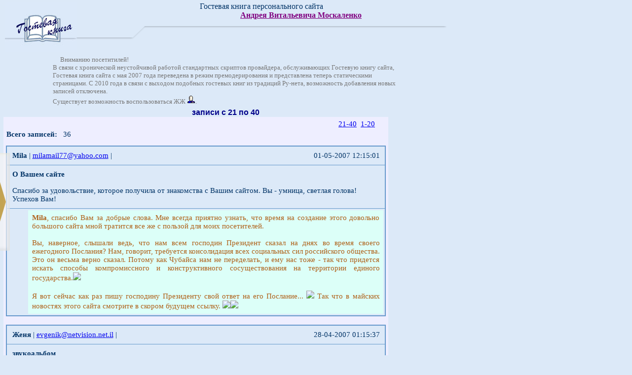

--- FILE ---
content_type: text/html; charset=utf-8
request_url: http://old.a-v-m.ru/lRu/GB/index.htm
body_size: 45163
content:
<!DOCTYPE html>
<html lang="ru"> <!-- (y2012) lRu/GB/index.htm -->
<head>
<base href="http://old.a-v-m.ru/">
<title>Гостевая книга общего назначения</title>

<meta http-equiv="Content-Type" content="text/html; charset=utf-8">
<meta name="revisit-after" content="100 days">
<link rel="shortcut icon" type="image/vnd.microsoft.icon" href="http://a-v-m.pro/AVM.ico">
<link rel="icon" type="image/gif" href="http://a-v-m.pro/AVM.gif">

<link rel="stylesheet" href="http://a-v-m.pro/CSS_utf8/html5/cmmn_new.css" media="all" type="text/css">
<link rel="stylesheet" href="http://a-v-m.pro/CSS_utf8/cmmn2012.css" media="all" type="text/css">
<link rel="stylesheet" href="http://a-v-m.ru/CSS2012/avm_cmmn.css" type="text/css">
<style> /* ---------------- div id="navigator ------------------ */
div#navigator {
 position: fixed;
 left:-280px;
 top:50%;
 margin-top:-50px;
 min-height:100px;
 max-height:300px;
 height:auto;
 width:300px;
 background-color:whitesmoke;
 transition: left 2.0s ease 0s;
 opacity:0.7;
 box-shadow: inset -2px -2px 4px 3px rgba(176, 180, 189, 0.3), inset 2px 2px 4px 3px rgba(255, 247, 197, 0.3);
 overflow:visible;
 z-index: 1000;
}
div#navigator::after {
 position: absolute;
 content: "";
 right:-4px; 
 top:50%;
 margin-top:-40px; 
 height:0;
 width:0px;
 border: solid transparent 10px;
 border-width: 40px 12px;
 border-left-color: darkgoldenrod; 
}
div#navigator:hover {
 left:-1px;
}

div#navigator span {
 display:inline-block;
 border: solid transparent 1px;
 width:100%;
 height:100%;
 padding:2ex;
 padding-left:5ex;
 line-height:3.5ex;
 text-align: left;
 text-align-last: left;
}
div#navigator span#Ya_cont  {
display: table;
margin-right: 2em;
margin-left: auto;
margin-bottom: 15px;
width: auto;
min-height: 70px;
height: 100px;
padding: 0;
}
div#navigator span#Ya  {
 border: dotted red 1px;
 padding: 10px;
padding-right: 1em;
text-align: right;
text-align-last: right;
display: table-cell;
border-radius: 0.5em;
vertical-align: middle;
position:relative;
}
div#navigator span#Ya::after { 
 position: absolute;
 background-color: yellowgreen;
 color:black;
 content: attr(data-hint);
 top: 70%;
 right: -50%;
 left: 12px;
 border: dotted green 1px;
 border-radius: 5px;
 width: 1px;
 max-width: 20em;
 height: 1px;
 display: block;
 font-size: 70%;
 font-weight: normal;
 line-height: 3ex;
 opacity:0;
 padding: 3px;
 text-align: center;
 text-align-last: center;
}
div#navigator span#Ya:hover::after { 
 width: auto;
 height: auto;
 opacity:0.9;
 transition: all 2.0s ease 3s;
}


@media only screen 
  and (max-width : 499px)  {
div#navigator {
 display: none;
 }
}

</style>
<style>
header#hdr01, header#hdr01 * {
 height:1px;
 overflow: hidden;
}

body {
 background-color:#DCE9F8; color:#003366;
}
h4 {
 color: darkblue;
 font-size: 16px;
 margin:0;
 border:none;
}

#div_main {
 max-width:900px;
 min-width: 785px;
}

.mainlayer {
 min-width:800px;
 padding: 0 7px;
}

table.tbl-messages {
 background-color:#EEEEFF;
 border-color: #DCE9F8; 
 font-size: 15px;
 width:780px;
}
table.tbl-messages > tbody > tr > td {
 border-color: #DCE9F8;  
}

.tbl-msg td, .td_spec4 {
 padding: .5em;
}
.tbl-msg .td_spec2 {
 width:625px;
}
.tbl-msg .td_spec3 {
 width:130px;
 text-align:right;
 text-align-last:right;
 white-space: nowrap;
}
.tbl-msg_cont2 {
  border-spacing: 1px;  
 border-collapse: separate;
}
.tbl-msg_cont2 .td_spec {
 background-color:#DCE9F8;
}
.tbl-msg_td0 {
 white-space: nowrap;
 height: 1px;
 line-height: 0;
}
.tbl-msg_td1 {
 background-color:#6699CC;
}

.tbl-msg_answer .td_spec4 {
 background-color:#DCFFF8;
 color:#ae5e16;
 text-align:justify;
 width:95%;
}

</style>
<script language="JavaScript" src="Scripts/verify.js"> </script>
<script language="JavaScript" src="Scripts/cmmn00.js"> </script>
<script language="JavaScript" src="Scripts/math00.js"> </script>

<script language="JavaScript" src="Scripts/windows.js"> </script>


</head>

<body>
<header class="mainlayer" id="hdr01"><a id="top"></a><div class="hidden">[an error occurred while processing this directive]</div> <nav id="lmenu">[an error occurred while processing this directive]</nav></header><main class="mainlayer"><div id="div_main" class="center centered">
<table style="width:100%; height:71px;">
<tr>
<td style="text-align:center; text-align-last:center;  vertical-align: bottom; background-image: url(http://img.a-v-m.ru/GB/background.gif); background-repeat: no-repeat; background-attachment: scroll; 
background-position: right top;"><img src="http://img.a-v-m.ru/GB/gost.jpg" style="width:146px; height:101px; float:left;" alt>
Гостевая книга персонального сайта 
<br><a href="http://a-v-m.ru/" class="link" style="padding-left:10em;">Андрея Витальевича Москаленко</a>
</td>
</tr>
</table>
<p class="center" style="margin:5px;margin-left:100px;margin-right:100px;font-size:13px;">Вниманию посетитилей! 
<br>В связи с хронической неустойчивой работой стандартных скриптов провайдера, обслуживающих Гостевую книгу сайта,
Гостевая книга сайта с мая 2007 года переведена в режим премодерирования и представлена теперь статическими страницами. С 2010 года в связи с выходом подобных гостевых книг из традиций Ру-нета, возможность добавления новых записей отключена. 
<br>Существует возможность воспользоваться ЖЖ <a href="http://andy-quarry.livejournal.com/"><img src="http://img.a-v-m.ru/Tags/lj0.gif" alt="(блог ЖЖ)" title="Живой
Журнал
    АВМ" style="width:17px; height:17px;"></a>.
</p>
<h4 class="right">записи с 21 по 40</h4>

<table  class="tbl-oldstyle tbl-messages centered"><tr><td><!-- centr -->
<table style="width:761px;"><tr>  
  <td colspan="2" nowrap style="text-align:right; text-align-last:right;"><a href="lRu/GB/p0040.htm">21-40</a>&nbsp;&nbsp;<a href="lRu/GB/p0020.htm">1-20</a>&nbsp;&nbsp;</td></tr>
<tr>  
  <td><b>Всего записей:</b>&nbsp;&nbsp; 36</td>
  <td align="right"><!-- a href="http://a-v-m.ru/php/guestbook/message.phtml?id=674" Написать сообщение</a>&nbsp;&nbsp; --> <!-- a href="http://a-v-m.ru/php/guestbook/guestb.phtml?id=674">Читать немодерированный буфер сообщений</a --></td></tr>
 
</table>

        <table class="tbl-msg_cont"><!-- Rec 36  -->
<tr><td class="tbl-msg_td0"><a id="rec36m"><img src="http://img.a-v-m.ru/GB/spacer.gif" width="1" height="1" alt></a></td></tr>
<tr><td class="tbl-msg_td1"><table class="tbl-msg_cont2">
<tr><td class="td_spec"><table class="tbl-msg">
  <tr>
    <td class="td_spec2"><b><a id="m36"></a>Mila</b>&nbsp;|&nbsp;<a href="mailto:milamail77@yahoo.com">milamail77@yahoo.com</a>&nbsp;|&nbsp;<a href=""></a></td>
    <td class="td_spec3">01-05-2007 12:15:01</td></tr></table></td></tr>

<tr><td class="td_spec"><table class="tbl-msg">
  <tr>
    <td><b>О Вашем сайте</b></td>
  </tr>
  <tr>
    <td>Спасибо за удовольствие, которое получила от знакомства с Вашим сайтом. Вы - умница, светлая голова! Успехов Вам!<br>
</td>
  </tr>
</table></td></tr>

<tr><td  class="td_spec"><table
  class="tbl-msg_answer"> <!-- Rec 36 Answer -->
 <tr><td><img src="http://img.a-v-m.ru/GB/spacer.gif" width="30" height="1" alt>
  </td>
  <td class="td_spec4"> 
<b>Mila</b>, спасибо Вам за добрые слова. Мне всегда приятно узнать, что время на создание этого довольно большого сайта мной тратится все же с пользой для моих посетителей. 
<br><br>
Вы, наверное, слышали ведь, что нам всем господин Президент сказал на днях во время своего ежегодного Послания? Нам, говорит, требуется консолидация всех социальных сил российского общества. Это он весьма верно сказал. Потому как Чубайса нам не переделать, и ему нас тоже - так что придется искать способы компромиссного и конструктивного сосуществования на территории единого государства.<img border=0 src="//img.a-v-m.pro/Smiles/set01/14love.gif">
<br><br>
Я вот сейчас как раз пишу господину Президенту свой ответ на его Послание... <img border=0 src="//img.a-v-m.pro/Smiles/set01/11doubt.gif"> Так что в майских новостях этого сайта смотрите в скором будущем ссылку. <img border=0 src="//img.a-v-m.pro/Smiles/set01/15holy.gif"><img border=0 src="//img.a-v-m.pro/Smiles/set01/10.gif">

  </td>
 </tr>
</table></td></tr>

</table></td></tr></table></td></tr>

<tr><td><table class="tbl-msg_cont"><!-- Rec 35  -->
<tr><td class="tbl-msg_td0"><a id="rec35m"><img src="http://img.a-v-m.ru/GB/spacer.gif" width="1" height="1" alt></a></td></tr>
<tr><td class="tbl-msg_td1"><table class="tbl-msg_cont2">
<tr><td class="td_spec"><table class="tbl-msg">
  <tr>
    <td class="td_spec2"><b><a id="m35"></a>Женя</b>&nbsp;|&nbsp;<a href="mailto:evgenik@netvision.net.il">evgenik@netvision.net.il</a>&nbsp;|&nbsp;<a href=""></a></td>
    <td class="td_spec3">28-04-2007 01:15:37</td></tr></table></td></tr>

<tr><td class="td_spec"><table class="tbl-msg">
  <tr>
    <td><b>звукоальбом</b></td>
  </tr>
  <tr>
    <td>Здравствуй Андрей. Сайт у тебя немного необычный, непохожий на другие (этим и привлек к себе мое внимание). Я прослушал твой <a href="http://depot.a-v-m.pro/d100/myphoto/index.htm#zvuk01">звукоальбом "Прощание с дочерью"</a> и меня поразило ощущение того настроения, которое ты хотел передать слушателю. Сделано очень глубоко, трогает, но в техническом плане - звук нужно регулировать: где звучит голос - убирать фон, тогда не нужно будет напрягать слух и вслушиваться, чтобы услышать. Молодец. И кстати, что за музыка? (я просто улетаю от фортепианной музыки).  
</td>
  </tr>
</table></td></tr>

<tr><td  class="td_spec"><table
  class="tbl-msg_answer"> <!-- Rec 35 Answer -->
 <tr><td><img src="http://img.a-v-m.ru/GB/spacer.gif" width="30" height="1" alt>
  </td>
  <td class="td_spec4"> 
<b>Женя</b>, спасибо за отзыв.
<BR><BR>
Этот сайт делается мной весьма небрежно, что, наверное, вполне заметно. Постоянный недостаток времени заставляет сосредотачивать усилия в первую очередь на содержании - и, к сожалению, в ущерб форме. Частенько даже нет времени загнать какой-нибудь готовый текст в Ворд, чтобы банально проверить правописание.<img border=0 src="//img.a-v-m.pro/Smiles/set01/16wacko2.gif">
<BR><BR>
Эти записи из <a href="http://depot.a-v-m.pro/d100/myphoto/index.htm#zvuk01">звукоальбома "Прощание с дочерью"</a> тоже делались мной в спешке и вдруг, т.е. "на коленке", под настроение и с использованием подручных средств: нескольких shareware программ, которые имеют кучу ограничений на свою бесплатную версию. Например, шипение - это они добавили в относительно чистую запись, и избавиться от него мне не удалось. Надеюсь при удобном случае перезаписать по-нормальному.
<BR><BR>
Технически музыка и беседа взяты из разных файлов и затем микшированы. Музыка была взята в хорошем качестве с соответствующих CD. Музыку я приглушал во время голосов, используя эффект fade (на входе Фрагмента #1,  а во Фрагменте #2 - и на входе в речь и на выходе из речи), - так что твое замечание категорически отвергаю <img border=0 src="//img.a-v-m.pro/Smiles/set01/15holy.gif">. Беседа была записана почти десять лет назад через звуковую карту компьютера и довольно скверный дешевый мультимедийный микрофон. Кроме микширования с музыкой, был задействован еще эффект "акустика пещеры".
<BR><BR>
По поводу музыки... Во Фрагменте #1 использована "Сладкая греза" из "Детского альбома" Пётра Ильича Чайковского в исполнении Аркадия Севидова. Во Фрагменте #2 играет что-то из Эдварда Грига, - сходу не скажу что именно. Кажется, Allegro agitato из Трех пьес для фортепиано.

  </td>
 </tr>
</table></td></tr>

</table></td></tr></table></td></tr>

<tr><td><table class="tbl-msg_cont"><!-- Rec 34  -->
<tr><td class="tbl-msg_td0"><a id="rec34m"><img src="http://img.a-v-m.ru/GB/spacer.gif" width="1" height="1" alt></a></td></tr>
<tr><td class="tbl-msg_td1"><table class="tbl-msg_cont2">
<tr><td class="td_spec"><table class="tbl-msg">
  <tr>
    <td class="td_spec2"><b><a id="m34"></a>Светлана</b>&nbsp;|&nbsp;<a href="mailto:"></a>&nbsp;|&nbsp;<a href=""></a></td>
    <td class="td_spec3">18-04-2007 13:21:37</td></tr></table></td></tr>

<tr><td class="td_spec"><table class="tbl-msg">
  <tr>
    <td><b>!!!</b></td>
  </tr>
  <tr>
    <td>Андрей, я все получила, не волнуйся. Читаю почту только по выходным... А со своим ЖЖ общайся сам-не для моих умов это дело, блин! Я ведь к компу только на Вы, да с поклоном.<br>
А рабочий адресок, поодаль, да с процентами.
</td>
  </tr>
</table></td></tr>

<tr><td  class="td_spec"><table
  class="tbl-msg_answer"> <!-- Rec 34 Answer -->
 <tr><td><img src="http://img.a-v-m.ru/GB/spacer.gif" width="30" height="1" alt>
  </td>
  <td class="td_spec4"> 
Ну, что ж... тогда я позвоню. <img border=0 src="http://img.a-v-m.pro/Smiles/set01/15holy.gif">

  </td>
 </tr>
</table></td></tr>

</table></td></tr></table></td></tr>

<tr><td><table class="tbl-msg_cont"><!-- Rec 33  -->
<tr><td class="tbl-msg_td0"><a id="rec33m"><img src="http://img.a-v-m.ru/GB/spacer.gif" width="1" height="1" alt></a></td></tr>
<tr><td class="tbl-msg_td1"><table class="tbl-msg_cont2">
<tr><td class="td_spec"><table class="tbl-msg">
  <tr>
    <td class="td_spec2"><b><a id="m33"></a>Светлана</b>&nbsp;|&nbsp;<a href="mailto:rtecfreezone@yandex.ru">rtecfreezone@yandex.ru</a>&nbsp;|&nbsp;<a href=""></a></td>
    <td class="td_spec3">13-04-2007 17:29:41</td></tr></table></td></tr>

<tr><td class="td_spec"><table class="tbl-msg">
  <tr>
    <td><b>Про-здрав-ля-ю!</b></td>
  </tr>
  <tr>
    <td>Happy Birthday to you!!!! Благополучия, любви, тепла, хорошего настроения!!!
</td>
  </tr>
</table></td></tr>

<tr><td  class="td_spec"><table
  class="tbl-msg_answer"> <!-- Rec 33 Answer -->
 <tr><td><img src="http://img.a-v-m.ru/GB/spacer.gif" width="30" height="1" alt>
  </td>
  <td class="td_spec4"> 
Спасип!!! %)

  </td>
 </tr>
</table></td></tr>

</table></td></tr></table></td></tr>

<tr><td><table class="tbl-msg_cont"><!-- Rec 32  -->
<tr><td class="tbl-msg_td0"><a id="rec32m"><img src="http://img.a-v-m.ru/GB/spacer.gif" width="1" height="1" alt></a></td></tr>
<tr><td class="tbl-msg_td1"><table class="tbl-msg_cont2">
<tr><td class="td_spec"><table class="tbl-msg">
  <tr>
    <td class="td_spec2"><b><a id="m32"></a>Dr.marinchen</b>&nbsp;|&nbsp;<a href="mailto:"></a>&nbsp;|&nbsp;<a href=""></a></td>
    <td class="td_spec3">12-04-2007 23:39:09</td></tr></table></td></tr>

<tr><td class="td_spec"><table class="tbl-msg">
  <tr>
    <td><b>Herzliche Glueckwuensche zum Geburtstag!</b></td>
  </tr>
  <tr>
    <td>Андрюшка, с Днем рождения тебя! Всего самого-рассамого-архинаилучшего! Здоровья, счастья, удачи!!!<br />
<br />
Hoch sollst Du leben, hoch sollst Du leben! Drei mal hoch!<br />
Prost! За тебя, короче... :-))
</td>
  </tr>
</table></td></tr>

<tr><td  class="td_spec"><table
  class="tbl-msg_answer"> <!-- Rec 32 Answer -->
 <tr><td><img src="http://img.a-v-m.ru/GB/spacer.gif" width="30" height="1" alt>
  </td>
  <td class="td_spec4"> 
Вот это да!.. Вот это чиста по-ленински!! %)) Спасибо, Маринушка, тебе! Самое пребольшое архиспасибо!!! %Ь

  </td>
 </tr>
</table></td></tr>

</table></td></tr></table></td></tr>

<tr><td><table class="tbl-msg_cont"><!-- Rec 31  -->
<tr><td class="tbl-msg_td0"><a id="rec31m"><img src="http://img.a-v-m.ru/GB/spacer.gif" width="1" height="1" alt></a></td></tr>
<tr><td class="tbl-msg_td1"><table class="tbl-msg_cont2">
<tr><td class="td_spec"><table class="tbl-msg">
  <tr>
    <td class="td_spec2"><b><a id="m31"></a>Светлана</b>&nbsp;|&nbsp;<a href="mailto:spitfire@pues.ru">spitfire@pues.ru</a>&nbsp;|&nbsp;<a href=""></a></td>
    <td class="td_spec3">04-04-2007 15:55:47</td></tr></table></td></tr>

<tr><td class="td_spec"><table class="tbl-msg">
  <tr>
    <td><b>Недоступному</b></td>
  </tr>
  <tr>
    <td>Хоть так попробую "достать"! Андрей, с кем-нибудь из одногруппников общаешься?
</td>
  </tr>
</table></td></tr>

<tr><td  class="td_spec"><table
  class="tbl-msg_answer"> <!-- Rec 31 Answer -->
 <tr><td><img src="http://img.a-v-m.ru/GB/spacer.gif" width="30" height="1" alt>
  </td>
  <td class="td_spec4"> 
<b>Приветики!</b> А что, разве моя почта не работает? Впрочем, я и мои близкие знакомые хорошо знают, что моя (да и не только моя) почта часто теряется. Именно поэтому в LiveJournal появилась <a href="http://andy-quarry.livejournal.com/1611.html?mode=reply">эта запись</a>. Как что я вполне доступен столь же, как и любой другой публичные деятель. ;)<br />
<br />
<span style="font-weight:bold;color:royalblue;">От 16 апреля 2007</span>:<br />
Света, я нечаяно удалил сейчас при чистке Гостевой твое следующее сообщение. Принимай мои извинения. %) <br />
Поэтому копирую сюдя свой ответ на него:<br />
"<i>Света, здравствуй! Я 2007/04/04 написал и отослал тебе емейл, но вот и где? Судя по всему, недошло... <br />
<br />
Я также <a href="http://andy-quarry.livejournal.com/1611.html#comments">ответил тебе и в ЖЖ</a> - и на моем мониторе ответ виден даже для <b>анонимофф</b> ;-Р.<br />
<br />
Давай ты зарегишься в ЖЖ и - там и пообщаемся. Среда livejournal позволяет общаться устойчиво и вполне конфеденциально. Это удобно, так как всегда видишь на экране то, что видит и твой сопереписчик. Кроме того, тебе могут стать видимыми некоторые скрытые записи моего ЖЖ. :)<br />
<br />
<b>Или же передай мне свой телефончигг через Аню или через ЖЖ.</b> :)</i>

  </td>
 </tr>
</table></td></tr>

</table></td></tr></table></td></tr>

<tr><td><table class="tbl-msg_cont"><!-- Rec 30  -->
<tr><td class="tbl-msg_td0"><a id="rec30m"><img src="http://img.a-v-m.ru/GB/spacer.gif" width="1" height="1" alt></a></td></tr>
<tr><td class="tbl-msg_td1"><table class="tbl-msg_cont2">
<tr><td class="td_spec"><table class="tbl-msg">
  <tr>
    <td class="td_spec2"><b><a id="m31"></a>Dr.Marinchen</b>&nbsp;|&nbsp;<a href="mailto:"></a>&nbsp;|&nbsp;<a href=""></a></td>
    <td class="td_spec3">01-01-2007 17:51:16</td></tr></table></td></tr>

<tr><td class="td_spec"><table class="tbl-msg">
  <tr>
    <td><b>С Новым годом!</b></td>
  </tr>
  <tr>
    <td>Поздравляю с Новым годом! Желаю счастья, крепкого здоровья, удачи во всем!
</td>
  </tr>
</table></td></tr>

<tr><td  class="td_spec"><table
  class="tbl-msg_answer"> <!-- Rec 30 Answer -->
 <tr><td><img src="http://img.a-v-m.ru/GB/spacer.gif" width="30" height="1" alt>
  </td>
  <td class="td_spec4"> 
Маринушка, большой тебе спасиб! :)<br>
<br>
"А на левой груди - профиль Сталина,<br>
А на правой - Маринка анфас"<br>
<br>
;)

  </td>
 </tr>
</table></td></tr>

</table></td></tr></table></td></tr>

<tr><td><table class="tbl-msg_cont"><!-- Rec 29  -->
<tr><td class="tbl-msg_td0"><a id="rec29m"><img src="http://img.a-v-m.ru/GB/spacer.gif" width="1" height="1" alt></a></td></tr>
<tr><td class="tbl-msg_td1"><table class="tbl-msg_cont2">
<tr><td class="td_spec"><table class="tbl-msg">
  <tr>
    <td class="td_spec2"><b><a id="m29"></a>horses</b>&nbsp;|&nbsp;<a href="mailto:admin@horseplanet.ru">admin@horseplanet.ru</a>&nbsp;|&nbsp;<a href="http://horseplanet.ru/">http://horseplanet.ru/</a></td>
    <td class="td_spec3">22-11-2006 00:27:45</td></tr></table></td></tr>

<tr><td class="td_spec"><table class="tbl-msg">
  <tr>
    <td><b>Смена ссылки</b></td>
  </tr>
  <tr>
    <td>Администраторы, пожалуйста замените на своем сайте, на странице: <a href="http://aquahorse.a-v-m.ru/index.htm#links">http://aquahorse.avmoskalenko.ru/index.htm#links</a> ссылку на сайт Планета лошадей.<br>
Он там указан как horses.kulichki.ru, хотя он давно переехал на новый адрес: <a href="http://horseplanet.ru/">http://horseplanet.ru/</a>
</td>
  </tr>
</table></td></tr>

<tr><td  class="td_spec"><table
  class="tbl-msg_answer"> <!-- Rec 29 Answer -->
 <tr><td><img src="http://img.a-v-m.ru/GB/spacer.gif" width="30" height="1" alt>
  </td>
  <td class="td_spec4"> 
Да уж... В последнее время совсем конный раздел забросил :) Все более за Летучими Лошадьми гоняюсь ;) Спасиб, что опустили на землю :D<br>
<br>
Исправил.

  </td>
 </tr>
</table></td></tr>

</table></td></tr></table></td></tr>

<tr><td><table class="tbl-msg_cont"><!-- Rec 28  -->
<tr><td class="tbl-msg_td0"><a id="rec28m"><img src="http://img.a-v-m.ru/GB/spacer.gif" width="1" height="1" alt></a></td></tr>
<tr><td class="tbl-msg_td1"><table class="tbl-msg_cont2">
<tr><td class="td_spec"><table class="tbl-msg">
  <tr>
    <td class="td_spec2"><b><a id="m28"></a>протезирование зубов</b>&nbsp;|&nbsp;<a href="mailto:bkrs85@mail.ru">bkrs85@mail.ru</a>&nbsp;|&nbsp;<a href="http://www.dentallounge.ru">http://www.dentallounge.ru</a></td>
    <td class="td_spec3">09-11-2006 21:26:04</td></tr></table></td></tr>

<tr><td class="td_spec"><table class="tbl-msg">
  <tr>
    <td><b>протезирование зубов</b></td>
  </tr>
  <tr>
    <td>протезирование зубов, лечение кариеса http://www.dentallounge.ru   
</td>
  </tr>
</table></td></tr>

<tr><td  class="td_spec"><table
  class="tbl-msg_answer"> <!-- Rec 28 Answer -->
 <tr><td><img src="http://img.a-v-m.ru/GB/spacer.gif" width="30" height="1" alt>
  </td>
  <td class="td_spec4"> 
На сайте у вас понравилось. Нужно будет проверить вас в деле. ;)

  </td>
 </tr>
</table></td></tr>

</table></td></tr></table></td></tr>

<tr><td><table class="tbl-msg_cont"><!-- Rec 27  -->
<tr><td class="tbl-msg_td0"><a id="rec27m"><img src="http://img.a-v-m.ru/GB/spacer.gif" width="1" height="1" alt></a></td></tr>
<tr><td class="tbl-msg_td1"><table class="tbl-msg_cont2">
<tr><td class="td_spec"><table class="tbl-msg">
  <tr>
    <td class="td_spec2"><b><a id="m27"></a>Dr.marinchen</b>&nbsp;|&nbsp;<a href="mailto:"></a>&nbsp;|&nbsp;<a href=""></a></td>
    <td class="td_spec3">24-10-2006 20:59:18</td></tr></table></td></tr>

<tr><td class="td_spec"><table class="tbl-msg">
  <tr>
    <td><b>Страничка про Дарию...</b></td>
  </tr>
  <tr>
    <td>...получилась замечательная. Продолжай в том же направлении! <br />
Удачи и успехов.
</td>
  </tr>
</table></td></tr>

<tr><td  class="td_spec"><table
  class="tbl-msg_answer"> <!-- Rec 27 Answer -->
 <tr><td><img src="http://img.a-v-m.ru/GB/spacer.gif" width="30" height="1" alt>
  </td>
  <td class="td_spec4"> 
Приветствую тя, Доктор Маринхен! Спасиб-спасиб те за твои напутствия. Ты тоже не расслабляйся.<br>
<br>
У нас тут сейчас установилась теплая спокойная осень с постоянной изморосью и ковром из опавшей листвы. Как раз вот в тот самый день, когда ты оставила здесь запись, я купил большой пакет семечек и с ним вместе долго гулял по этим листьям и под этой изморосью в этой теплой спокойной осени, вспоминая наши совместные прогулки.<br>
<br>
Передавай большой привет Доктору Полинхену! :)<br>

  </td>
 </tr>
</table></td></tr>

</table></td></tr></table></td></tr>

<tr><td><table class="tbl-msg_cont"><!-- Rec 26  -->
<tr><td class="tbl-msg_td0"><a id="rec26m"><img src="http://img.a-v-m.ru/GB/spacer.gif" width="1" height="1" alt></a></td></tr>
<tr><td class="tbl-msg_td1"><table class="tbl-msg_cont2">
<tr><td class="td_spec"><table class="tbl-msg">
  <tr>
    <td class="td_spec2"><b><a id="m26"></a>Елена</b>&nbsp;|&nbsp;<a href="mailto:"></a>&nbsp;|&nbsp;<a href=""></a></td>
    <td class="td_spec3">06-06-2006 15:01:33</td></tr></table></td></tr>

<tr><td class="td_spec"><table class="tbl-msg">
  <tr>
    <td><b>Хотелось бы почитать дальше...</b></td>
  </tr>
  <tr>
    <td>Здравствуйте, Андрей Витальевич!<br>
Читаю "<a href="http://mywebportfolio.a-v-m.ru/sanika/Story002/2.htm">Странички дневника Алины Кораблёвой</a>". Читается очень легко, написано интересно, но, к сожалению, не могу прочесть дальше слов о том, что в детдоме ее прозвали Шхуной. Со странички <a href="http://depot.a-v-m.pro/d100/myart/Proza/L041223/l041223.htm#cha01">http://myart.avmoskalenko.ru/Proza/L041223/l041223.htm#cha01</a> - у меня ничего не открывается. С компьютером всё в порядке. Хотелось бы почитать дальше! Спасибо за сайт и удачи Вам!
</td>
  </tr>
</table></td></tr>

<tr><td  class="td_spec"><table
  class="tbl-msg_answer"> <!-- Rec 26 Answer -->
 <tr><td><img src="http://img.a-v-m.ru/GB/spacer.gif" width="30" height="1" alt>
  </td>
  <td class="td_spec4"> 
Здравствуйте, Елена! Спасибо Вам за отзыв. Я планирую издать "Странички.." отдельной книжкой, но покамест совершенно нет времени, чтоб хотя бы "причесать" и загнать в электронный текст то, что уже существует в рукописи. %)<br />
<br />
Мои глубочайшие извинения за доставленные Вам неудобства. Я обязательно дам ссылку в Новостях, как только выложу какую-нибудь из следующих частей, однако это произойдет, видимо, никак не раньше следующей осени. 

  </td>
 </tr>
</table></td></tr>

</table></td></tr></table></td></tr>

<tr><td><table class="tbl-msg_cont"><!-- Rec 25  -->
<tr><td class="tbl-msg_td0"><a id="rec25m"><img src="http://img.a-v-m.ru/GB/spacer.gif" width="1" height="1" alt></a></td></tr>
<tr><td class="tbl-msg_td1"><table class="tbl-msg_cont2">
<tr><td class="td_spec"><table class="tbl-msg">
  <tr>
    <td class="td_spec2"><b><a id="m25"></a>Лика</b>&nbsp;|&nbsp;<a href="mailto:Salema05@rambler.ru">Salema05@rambler.ru</a>&nbsp;|&nbsp;<a href=""></a></td>
    <td class="td_spec3">26-05-2006 15:39:55</td></tr></table></td></tr>

<tr><td class="td_spec"><table class="tbl-msg">
  <tr>
    <td><b>Здравствуйте.</b></td>
  </tr>
  <tr>
    <td>Просмотрела <a href="http://depot.a-v-m.pro/d100/myautobio/Arch2000/delo.htm">ваше дело</a>, точнее ту её небольшую часть, которую Вы разместили на сайте. Оно меня заинтересовало. Ваша позиция по данному делу ясна. Остаётся неясным окончательное решение самого суда (страницы не открываются), а также заключение органов опеки и попечительства. Где с ними можно ознакомиться?
</td>
  </tr>
</table></td></tr>

<tr><td  class="td_spec"><table
  class="tbl-msg_answer"> <!-- Rec 25 Answer -->
 <tr><td><img src="http://img.a-v-m.ru/GB/spacer.gif" width="30" height="1" alt>
  </td>
  <td class="td_spec4"> 
Уважаемая <b>Лика</b>,<br>
если Вы выступаете в качестве официального лица, Вы можете без ложной скромности написать мне на емейл. Если же Вы свое любопытство проявляете в частном порядке, Вам придется немного подождать, покуда я найду время продолжить работу над соответствующим разделом сайта. Я планировал изначально выложить все сразу, но оказалось, что подобная работа требует просто огромного времени, а у меня сейчас есть более актуальные дела.<br />
Постараюсь разместить на сайте запрашиваемый Вами материал в течение 1-2 месяцев.

  </td>
 </tr>
</table></td></tr>

</table></td></tr></table></td></tr>

<tr><td><table class="tbl-msg_cont"><!-- Rec 24  -->
<tr><td class="tbl-msg_td0"><a id="rec24m"><img src="http://img.a-v-m.ru/GB/spacer.gif" width="1" height="1" alt></a></td></tr>
<tr><td class="tbl-msg_td1"><table class="tbl-msg_cont2">
<tr><td class="td_spec"><table class="tbl-msg">
  <tr>
    <td class="td_spec2"><b><a id="m24"></a>Анатолий</b>&nbsp;|&nbsp;<a href="mailto:salunov@narod.ru">salunov@narod.ru</a>&nbsp;|&nbsp;<a href=""></a></td>
    <td class="td_spec3">12-05-2006 23:42:12</td></tr></table></td></tr>

<tr><td class="td_spec"><table class="tbl-msg">
  <tr>
    <td><b>знакомство с сайтом</b></td>
  </tr>
  <tr>
    <td>Мастер биографий. Браво!
</td>
  </tr>
</table></td></tr>

<tr><td  class="td_spec"><table
  class="tbl-msg_answer"> <!-- Rec 24 Answer -->
 <tr><td><img src="http://img.a-v-m.ru/GB/spacer.gif" width="30" height="1" alt>
  </td>
  <td class="td_spec4"> 
Спасибо, Анатолий. Я польщен.<br>
<br>
А чему удивляться, если у нас тут места такие... поэтические.<br>
<a href="http://img.a-v-m.ru/AVM/Y2006/f0501a1m.jpg"><img src="http://img.a-v-m.ru/AVM/Y2006/f0501a1s.jpg"></a><br>
<br>
Совершенно ничего удивительного - как никак "жемчужина Московской области".<br>
<a href="//ra.a-v-m.ru/Articles/A040201a/index.htm"><img src="http://img.a-v-m.ru/avm_sites/ra/Archive/D040711a/p01s.jpg"></a><br>
<br>
А красота всегда побуждает людей к творчеству (ну Вы же сами знаете это) - вот и пишут пущинские обитатели и гости кто во что горазд. Братья Стругацкие сочинили о Пущине свой замечательный "Понедельник начинается в субботу, а девочка Даша Барышникова в новой пущинской газете "Биосфера" написала: «<i><b>Уважаемая редакция, город присвоил себе звание "жемчужина России". Не могли бы вы ответить, почему эта "жемчужина" дымит и дурно пахнет?</b></i>» (<a href="//ra.a-v-m.ru/Archive/Biosfera/n200603/index.htm" class="link">Биосфера 2006 #3</a>)<br>
<br>
Так что приезжайте отдохнуть. Можете со съемочной группой - мы вас проведём по самым злачным места.<br>

  </td>
 </tr>
</table></td></tr>

</table></td></tr></table></td></tr>

<tr><td><table class="tbl-msg_cont"><!-- Rec 23  -->
<tr><td class="tbl-msg_td0"><a id="rec23m"><img src="http://img.a-v-m.ru/GB/spacer.gif" width="1" height="1" alt></a></td></tr>
<tr><td class="tbl-msg_td1"><table class="tbl-msg_cont2">
<tr><td class="td_spec"><table class="tbl-msg">
  <tr>
    <td class="td_spec2"><b><a id="m23"></a>Роми</b>&nbsp;|&nbsp;<a href="mailto:vernastya11.narod.ru">vernastya11.narod.ru</a>&nbsp;|&nbsp;<a href=""></a></td>
    <td class="td_spec3">30-04-2006 15:49:32</td></tr></table></td></tr>

<tr><td class="td_spec"><table class="tbl-msg">
  <tr>
    <td><b>Фу.</b></td>
  </tr>
  <tr>
    <td>Как всё сложно и тупо на сайте!
</td>
  </tr>
</table></td></tr>

<tr><td  class="td_spec"><table
  class="tbl-msg_answer"> <!-- Rec 23 Answer -->
 <tr><td><img src="http://img.a-v-m.ru/GB/spacer.gif" width="30" height="1" alt>
  </td>
  <td class="td_spec4"> 
Ваше мнение принято к сведению. Хочется верить, что в ходе Вашего дальнейшего развития окружающий Вас мир будет становиться все менее и менее сложным для Вашего восприятия. <br>
<br>
Всего Вам самого лучшего!

  </td>
 </tr>
</table></td></tr>

</table></td></tr></table></td></tr>

<tr><td><table class="tbl-msg_cont"><!-- Rec 22  -->
<tr><td class="tbl-msg_td0"><a id="rec22m"><img src="http://img.a-v-m.ru/GB/spacer.gif" width="1" height="1" alt></a></td></tr>
<tr><td class="tbl-msg_td1"><table class="tbl-msg_cont2">
<tr><td class="td_spec"><table class="tbl-msg">
  <tr>
    <td class="td_spec2"><b><a id="m22"></a>нинок</b>&nbsp;|&nbsp;<a href="mailto:"></a>&nbsp;|&nbsp;<a href="http://tarasovan.narod.ru/">http://tarasovan.narod.ru/</a></td>
    <td class="td_spec3">29-04-2006 18:02:15</td></tr></table></td></tr>

<tr><td class="td_spec"><table class="tbl-msg">
  <tr>
    <td><b>Здрасти!</b></td>
  </tr>
  <tr>
    <td>Забавный сайт и даже очень интересный. так  я поняла то, что Вы веб-мастер т.е. создаёте сайты? это навено круто заниматься таким делом. а вы делаете их за деньги или бесплатно?
</td>
  </tr>
</table></td></tr>

<tr><td  class="td_spec"><table
  class="tbl-msg_answer"> <!-- Rec 22 Answer -->
 <tr><td><img src="http://img.a-v-m.ru/GB/spacer.gif" width="30" height="1" alt>
  </td>
  <td class="td_spec4"> 
:)) Мне тоже понравилось, как один из твоих друзей умеет делать стойку на голове у скульптуры клоуна. Заниматься таким делом тоже круто. А он делает такие фокусы за деньги или бесплатно? :)))

  </td>
 </tr>
</table></td></tr>

</table></td></tr></table></td></tr>

<tr><td><table class="tbl-msg_cont"><!-- Rec 21  -->
<tr><td class="tbl-msg_td0"><a id="rec21m"><img src="http://img.a-v-m.ru/GB/spacer.gif" width="1" height="1" alt></a></td></tr>
<tr><td class="tbl-msg_td1"><table class="tbl-msg_cont2">
<tr><td class="td_spec"><table class="tbl-msg">
  <tr>
    <td class="td_spec2"><b><a id="m21"></a>Дмитрий</b>&nbsp;|&nbsp;<a href="mailto:"></a>&nbsp;|&nbsp;<a href=""></a></td>
    <td class="td_spec3">29-04-2006 13:24:14</td></tr></table></td></tr>

<tr><td class="td_spec"><table class="tbl-msg">
  <tr>
    <td><b>пожертвования на поддержку вашего сайта</b></td>
  </tr>
  <tr>
    <td>Уважаемый Андрей!<br>
Вместо того, чтобы просить пожертвования на поддержку сайта, вы бы лучше попытались бы из него извлечь доход с помощью google.ru/adsense/ или занялись бы работой с PPC, а также милости просим на - остекленение балконов и лоджий<br>
<br>
успехов!
</td>
  </tr>
</table></td></tr>

<tr><td  class="td_spec"><table
  class="tbl-msg_answer"> <!-- Rec 21 Answer -->
 <tr><td><img src="http://img.a-v-m.ru/GB/spacer.gif" width="30" height="1" alt>
  </td>
  <td class="td_spec4"> 
Уважаемый Дмитрий!<br>
Уверен, что с остеклением балконов у меня все получилось бы тоже на высшем уровне - но кто же тогда будет думать?

  </td>
 </tr>
</table></td></tr>

</table></td></tr></table></td></tr>

<tr><td>
<table style="width:761px;"><tr>  
  <td colspan="2" nowrap style="text-align:right; text-align-last:right;"><a href="lRu/GB/p0040.htm">21-40</a>&nbsp;&nbsp;<a href="lRu/GB/p0020.htm">1-20</a>&nbsp;&nbsp;</td></tr>
<tr>  
  <td><b>Всего записей:</b>&nbsp;&nbsp; 36</td>
  <td align="right"><!-- a href="http://a-v-m.ru/php/guestbook/message.phtml?id=674" Написать сообщение</a>&nbsp;&nbsp; --> <!-- a href="http://a-v-m.ru/php/guestbook/guestb.phtml?id=674">Читать немодерированный буфер сообщений</a --></td></tr>
 
</table>

<!-- end centr -->
</td></tr></table>
<table style="width:100%; height:70px;" cellpadding="3" cellspacing="0" >
  <tr>
    <td style="text-align:center; text-align-last:center;  vertical-align: top; background-image: url(http://img.a-v-m.ru/GB/background2.gif); background-repeat: no-repeat; background-attachment: scroll; 
background-position: right bottom; border-top: solid 1px darkblue;">
  <b>©  </b><a href="http://www.centre.ru">ВебСервис Центр</a>&nbsp;&nbsp;&nbsp;&nbsp;&nbsp;     
<img src="http://img.a-v-m.ru/GB/spacer.gif"  style="width:70px; height:1px;" alt><b>Программирование & Дизайн:</b>  <a href="http://www.centre.ru">ВебСервис Центр</a>
  </td>
  </tr>
</table>
</div></main>
<footer class="mainlayer all-min-width"><div id="foot1"><table class="centered" id="div-counter00b-tbl01"><tr>
 <td class="center" style="vertical-align: middle;"><table  class="tbl-cmmn centered" id="div-counter00b-tbl02"><tr><td class="center" style="background-color: white;">
<!-- Rating@Mail.ru counter -->
<a href="http://top.mail.ru/jump?from=201065">
<img src="http://d1.c1.b3.a0.top.mail.ru/counter?id=201065;t=216;l=1" 
style="border:0;" height="31" width="88" title="Ресурс зарегистрирован в TopList

01 июня 2001 года" 
alt="Рейтинг@Mail.ru" /></a>
<!-- //Rating@Mail.ru counter -->

<a href="http://www.yandex.ru/cy?base=0&amp;host=a-v-m.ru">
<img src="http://www.yandex.ru/cycounter?a-v-m.ru" width=88 height=31 alt="Яндекс цитирования AVM" title="Яндекс цитирования AVM"></a>


<br><a href="http://validator.w3.org/check?uri=referer"><img style="border:0;width:88px;height:31px;"  src="http://a-v-m.pro/Images/Banners/y2012/vhtml50.gif"  alt="Правильный HTML5!" title="Эта страница 
успешно прошла валидацию 
правильности HTML5!"></a>

<a href="http://jigsaw.w3.org/css-validator/check/referer"><img style="border:0;width:88px;height:31px;"  src="http://a-v-m.pro/Images/Banners/y2012/vcss.gif" alt="Правильный CSS3!"  title="Эта страница 
успешно прошла валидацию 
правильности CSS3!"></a>

<script src="http://jb.revolvermaps.com/2/3.js?i=1uwmjzkd5nl&amp;b=8&amp;s=0&amp;m=2&amp;cl=fff600&amp;co=007eff&amp;cd=baff00&amp;v0=60&amp;v1=60&amp;r=1" async="async"></script><noscript><a href="http://www.revolvermaps.com/?target=enlarge&amp;i=1uwmjzkd5nl"><img src="http://rb.revolvermaps.com/w/3/s/a/9/0/1/9d8b63/00fff6/aa0000/1uwmjzkd5nl.png" alt="Stats" style="border: 0px;"></a></noscript>
  </td></tr></table></td>
 </tr></table>
</div><div id="div-footer"></div>
<div id="foot2"><table id="tbl-flastmod"><tr><td style="padding: 1em;"><table style="border:2px; border-spacing:1px; padding:5px; width:100%;"><tr><td style="vertical-align:top; text-align:center; text-align-last:center; background-color:white">This document last modified <span class="nobr">June 17, 2019, 01:54:50</span></td></tr></table></td></tr></table></div>
</footer>
<div id="navigator" data-style="position:fixed;"><span>
<a class="link" href="/lRu/GB/index.htm#top">Наверх</a><br><a class="link" href="/lRu/GB/index.htm#div-footer">Вниз</a>
</span><span id="Ya_cont">
<script>
<!--
 ctrlScroll01.prototype.hintDefault = 'Используйте *, +, или - для AutoScroll. Можно дважды нажать Ctrl для изменения направления скроллинга; или трижды для переключения режима возврата.';
 ctrlScroll01.prototype.textDefault="Scroll-бот. Используйте Click или *, +, -.";
 ctrlScroll01.autoReturn = true;
 inst=new ctrlScroll01('Ya');
 inst.keyPress = true;
 inst.keyUp = true;
 inst.Rate=50;
 inst.StepY=1;
 inst.Vid = -1;
 inst.funRedraw();
//-->
</script></span>
</div>

</body>
</html>


--- FILE ---
content_type: text/css
request_url: http://a-v-m.ru/CSS2012/avm_cmmn.css
body_size: 3955
content:
/* AVM/CSS2012/avm_cmmn.css */
footer {
 margin-top: 100px;
}
nav#lmenu div {
 position: absolute;
 right:1em;
 top: 7px;
 height:auto;
 width: 50%;
}
nav#lmenu p {
 text-align:right;
 text-align-last:right;
}
header#hdr01 {
 height: 100px;
}

.mainlayer {
 width: 99%;
}

div {
 height:auto;
 width:auto;
}
div#container {
 border: transparent 1px solid;
 margin-bottom: 0px;
 width: 99%;
}
div#foot1 {
 border: transparent 1px solid;
 margin: auto;
 max-width: 10px;
 width: 90%;
 display: block;
 overflow: hidden;
 visibility: hidden;
}
div#foot2 {
 margin-top: 100px;
 margin-left: auto;
 margin-right: auto;
 max-width: 800px;
 min-width: 300px;
 width: 70%;
}

div#foot2 table {
 margin: auto;
 width: 270px;
}

@media only screen 
  and (max-width : 499px)  {
 footer {
  margin-top: 10px;
 }
 div#div-footer  table {
  width:auto!important;
 }
 nav#lmenu div {
  width: 90%;
 }
}
@media only screen 
  and (min-width : 500px)  {
div#container {
 margin-bottom: 200px;
}
div#foot1 {
 max-width: 800px;
 overflow: visible;
 visibility: visible;
 }
}
@media only screen 
  and (min-width : 800px)  {
 div#foot2 table {
  width: 580px;
 }
}


 

/*  =-=-=-=BODY=-=-=-=  */
body {
 margin: 0;
/* background: url("http://a-v-m.ru/Images/BG/avm00bg.gif") fixed; */
/* background-image: url(//img.a-v-m.pro/BG/bg_paper.gif); */
 overflow: auto;
}




/* =-=-=-=A=-=-=-=*/
a:visited {
 color : #804080;
}
a.link {
 color : #800080;
 font-weight : bold;
 text-decoration : underline;
}
a.link:hover {
 color : #ff00ff;
}
a.link:active {
 color : #ff80ff;
 font-size: 95%;
}

a.AuthorLoc {
 color : #800080;
 font-weight : bold;
 text-decoration : overline;
}
a.AuthorLoc:hover {
 color : #ff00ff;
}
a.AuthorLoc:active {
 color : #ff80ff;
 font-size: 95%;
}

/* =-=-=-=P=-=-=-= */
p {
 font-family: serif;
 color: #777;
 text-indent: 4mm
}
p.V0 {
 font: 13px;
 text-indent: 0px; 
 margin-left: 5px;
 text-align: justify
}
p.V1 {
 background-color: rgb(255,240,240)
}

p.lmenu02 {
 font-weight: bold; margin-bottom: 1ex; letter-spacing: 0.5ex;
}

/* =-=-=-=H=-=-=-= */
h1, h2, h3, h4, h5, h6 {
 text-align: center;
 text-align-last: center;
}
h1 {
 font: bold 18pt serif;
 color: rgb(0,0,255);
}
h2 {
 color: #000000;
 font: bold 20pt serif;
}
h3 {
 color: #000000;
 font: bold 130% arial;
}
h4 {
 color: #404000;
 font: bold 17pt arial; 
 border: 2px solid;
 border-color: #404000;  
}
h5 {
 color: #707000;
 border: 2px solid;
 border-color: #707000;
 font: bold 14pt serif;
}
h6 {
 color: #a0a000; 
 border: 2px solid;
 border-color: #a0a000;
}



/* =-=-=-=HR=-=-=-= */


/* =-=-=-=TABLE=-=-=-= */
table.main {padding: .1in; width: 580px; border: 5px ridge}
table.lstfon {width: 100%; padding: 0}
table.lst {width: 100%}
/* for ei */

table.main {background-color: #ffffff; border-color: rgb(255,150,150)}
table.lstfon {background-color: rgb(255,238,238)}
table.lst tr {padding-bottom: 15px}

table#tbl-flastmod {
 border:0;
 background-image: url(//img.a-v-m.pro/BG/empty02.gif);
 border-radius: 20px;
 border-spacing:1px;
 max-width: 580px;
 margin-left:auto;
 margin-right:auto;
 padding:5px;
}


/* =-=-=-=ol ul li=-=-=-= */
li.odd {
background-color:  #f0f0dd;
}
li.even {
background-color:  #f0f0ee;
}
li.strong00 {
background-color:  #ffeeee;
}

/* =-=-=-=  2019  =-=-=-= */
/* Make it a marquee */
.marquee {
  width: 450px;
  margin: 0 auto;
  white-space: nowrap;
  overflow: hidden;
  box-sizing: border-box;
}
.marquee span {
  display: inline-block;
  padding-left: 100%;
  text-indent: 0;
  animation: marquee 15s linear infinite;
}
.marquee span:hover {
  animation-play-state: paused;
}
@keyframes marquee {
    0%   { transform: translate(0, 0); }
    100% { transform: translate(-100%, 0); }
}